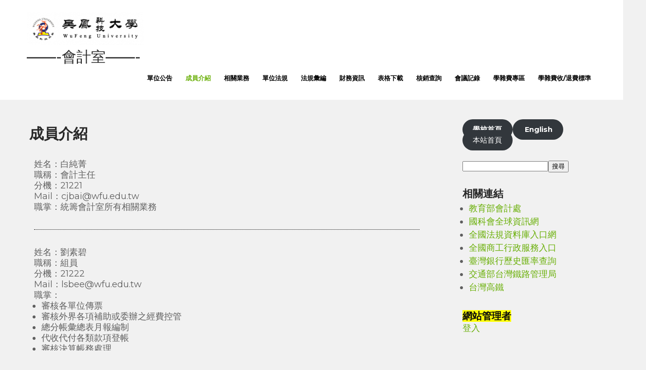

--- FILE ---
content_type: text/html; charset=UTF-8
request_url: https://adm.wfu.edu.tw/ao/%E6%88%90%E5%93%A1%E4%BB%8B%E7%B4%B9/
body_size: 40706
content:
 <!DOCTYPE html>
<html lang="zh-TW">
<head>
<meta charset="UTF-8">
<meta name="viewport" content="width=device-width">
<link rel="profile" href="http://gmpg.org/xfn/11">
<title>成員介紹 &#8211; &#8212;&#8212;-會計室&#8212;&#8212;-</title>
<meta name='robots' content='max-image-preview:large' />
<link rel='dns-prefetch' href='//fonts.googleapis.com' />
<link rel="alternate" type="application/rss+xml" title="訂閱《-------會計室-------》&raquo; 資訊提供" href="https://adm.wfu.edu.tw/ao/feed/" />
<link rel="alternate" type="application/rss+xml" title="訂閱《-------會計室-------》&raquo; 留言的資訊提供" href="https://adm.wfu.edu.tw/ao/comments/feed/" />
<script>
window._wpemojiSettings = {"baseUrl":"https:\/\/s.w.org\/images\/core\/emoji\/15.0.3\/72x72\/","ext":".png","svgUrl":"https:\/\/s.w.org\/images\/core\/emoji\/15.0.3\/svg\/","svgExt":".svg","source":{"concatemoji":"https:\/\/adm.wfu.edu.tw\/ao\/wp-includes\/js\/wp-emoji-release.min.js?ver=6.6.2"}};
/*! This file is auto-generated */
!function(i,n){var o,s,e;function c(e){try{var t={supportTests:e,timestamp:(new Date).valueOf()};sessionStorage.setItem(o,JSON.stringify(t))}catch(e){}}function p(e,t,n){e.clearRect(0,0,e.canvas.width,e.canvas.height),e.fillText(t,0,0);var t=new Uint32Array(e.getImageData(0,0,e.canvas.width,e.canvas.height).data),r=(e.clearRect(0,0,e.canvas.width,e.canvas.height),e.fillText(n,0,0),new Uint32Array(e.getImageData(0,0,e.canvas.width,e.canvas.height).data));return t.every(function(e,t){return e===r[t]})}function u(e,t,n){switch(t){case"flag":return n(e,"\ud83c\udff3\ufe0f\u200d\u26a7\ufe0f","\ud83c\udff3\ufe0f\u200b\u26a7\ufe0f")?!1:!n(e,"\ud83c\uddfa\ud83c\uddf3","\ud83c\uddfa\u200b\ud83c\uddf3")&&!n(e,"\ud83c\udff4\udb40\udc67\udb40\udc62\udb40\udc65\udb40\udc6e\udb40\udc67\udb40\udc7f","\ud83c\udff4\u200b\udb40\udc67\u200b\udb40\udc62\u200b\udb40\udc65\u200b\udb40\udc6e\u200b\udb40\udc67\u200b\udb40\udc7f");case"emoji":return!n(e,"\ud83d\udc26\u200d\u2b1b","\ud83d\udc26\u200b\u2b1b")}return!1}function f(e,t,n){var r="undefined"!=typeof WorkerGlobalScope&&self instanceof WorkerGlobalScope?new OffscreenCanvas(300,150):i.createElement("canvas"),a=r.getContext("2d",{willReadFrequently:!0}),o=(a.textBaseline="top",a.font="600 32px Arial",{});return e.forEach(function(e){o[e]=t(a,e,n)}),o}function t(e){var t=i.createElement("script");t.src=e,t.defer=!0,i.head.appendChild(t)}"undefined"!=typeof Promise&&(o="wpEmojiSettingsSupports",s=["flag","emoji"],n.supports={everything:!0,everythingExceptFlag:!0},e=new Promise(function(e){i.addEventListener("DOMContentLoaded",e,{once:!0})}),new Promise(function(t){var n=function(){try{var e=JSON.parse(sessionStorage.getItem(o));if("object"==typeof e&&"number"==typeof e.timestamp&&(new Date).valueOf()<e.timestamp+604800&&"object"==typeof e.supportTests)return e.supportTests}catch(e){}return null}();if(!n){if("undefined"!=typeof Worker&&"undefined"!=typeof OffscreenCanvas&&"undefined"!=typeof URL&&URL.createObjectURL&&"undefined"!=typeof Blob)try{var e="postMessage("+f.toString()+"("+[JSON.stringify(s),u.toString(),p.toString()].join(",")+"));",r=new Blob([e],{type:"text/javascript"}),a=new Worker(URL.createObjectURL(r),{name:"wpTestEmojiSupports"});return void(a.onmessage=function(e){c(n=e.data),a.terminate(),t(n)})}catch(e){}c(n=f(s,u,p))}t(n)}).then(function(e){for(var t in e)n.supports[t]=e[t],n.supports.everything=n.supports.everything&&n.supports[t],"flag"!==t&&(n.supports.everythingExceptFlag=n.supports.everythingExceptFlag&&n.supports[t]);n.supports.everythingExceptFlag=n.supports.everythingExceptFlag&&!n.supports.flag,n.DOMReady=!1,n.readyCallback=function(){n.DOMReady=!0}}).then(function(){return e}).then(function(){var e;n.supports.everything||(n.readyCallback(),(e=n.source||{}).concatemoji?t(e.concatemoji):e.wpemoji&&e.twemoji&&(t(e.twemoji),t(e.wpemoji)))}))}((window,document),window._wpemojiSettings);
</script>
<style id='wp-emoji-styles-inline-css'>

	img.wp-smiley, img.emoji {
		display: inline !important;
		border: none !important;
		box-shadow: none !important;
		height: 1em !important;
		width: 1em !important;
		margin: 0 0.07em !important;
		vertical-align: -0.1em !important;
		background: none !important;
		padding: 0 !important;
	}
</style>
<style id='classic-theme-styles-inline-css'>
/*! This file is auto-generated */
.wp-block-button__link{color:#fff;background-color:#32373c;border-radius:9999px;box-shadow:none;text-decoration:none;padding:calc(.667em + 2px) calc(1.333em + 2px);font-size:1.125em}.wp-block-file__button{background:#32373c;color:#fff;text-decoration:none}
</style>
<style id='global-styles-inline-css'>
:root{--wp--preset--aspect-ratio--square: 1;--wp--preset--aspect-ratio--4-3: 4/3;--wp--preset--aspect-ratio--3-4: 3/4;--wp--preset--aspect-ratio--3-2: 3/2;--wp--preset--aspect-ratio--2-3: 2/3;--wp--preset--aspect-ratio--16-9: 16/9;--wp--preset--aspect-ratio--9-16: 9/16;--wp--preset--color--black: #000000;--wp--preset--color--cyan-bluish-gray: #abb8c3;--wp--preset--color--white: #ffffff;--wp--preset--color--pale-pink: #f78da7;--wp--preset--color--vivid-red: #cf2e2e;--wp--preset--color--luminous-vivid-orange: #ff6900;--wp--preset--color--luminous-vivid-amber: #fcb900;--wp--preset--color--light-green-cyan: #7bdcb5;--wp--preset--color--vivid-green-cyan: #00d084;--wp--preset--color--pale-cyan-blue: #8ed1fc;--wp--preset--color--vivid-cyan-blue: #0693e3;--wp--preset--color--vivid-purple: #9b51e0;--wp--preset--gradient--vivid-cyan-blue-to-vivid-purple: linear-gradient(135deg,rgba(6,147,227,1) 0%,rgb(155,81,224) 100%);--wp--preset--gradient--light-green-cyan-to-vivid-green-cyan: linear-gradient(135deg,rgb(122,220,180) 0%,rgb(0,208,130) 100%);--wp--preset--gradient--luminous-vivid-amber-to-luminous-vivid-orange: linear-gradient(135deg,rgba(252,185,0,1) 0%,rgba(255,105,0,1) 100%);--wp--preset--gradient--luminous-vivid-orange-to-vivid-red: linear-gradient(135deg,rgba(255,105,0,1) 0%,rgb(207,46,46) 100%);--wp--preset--gradient--very-light-gray-to-cyan-bluish-gray: linear-gradient(135deg,rgb(238,238,238) 0%,rgb(169,184,195) 100%);--wp--preset--gradient--cool-to-warm-spectrum: linear-gradient(135deg,rgb(74,234,220) 0%,rgb(151,120,209) 20%,rgb(207,42,186) 40%,rgb(238,44,130) 60%,rgb(251,105,98) 80%,rgb(254,248,76) 100%);--wp--preset--gradient--blush-light-purple: linear-gradient(135deg,rgb(255,206,236) 0%,rgb(152,150,240) 100%);--wp--preset--gradient--blush-bordeaux: linear-gradient(135deg,rgb(254,205,165) 0%,rgb(254,45,45) 50%,rgb(107,0,62) 100%);--wp--preset--gradient--luminous-dusk: linear-gradient(135deg,rgb(255,203,112) 0%,rgb(199,81,192) 50%,rgb(65,88,208) 100%);--wp--preset--gradient--pale-ocean: linear-gradient(135deg,rgb(255,245,203) 0%,rgb(182,227,212) 50%,rgb(51,167,181) 100%);--wp--preset--gradient--electric-grass: linear-gradient(135deg,rgb(202,248,128) 0%,rgb(113,206,126) 100%);--wp--preset--gradient--midnight: linear-gradient(135deg,rgb(2,3,129) 0%,rgb(40,116,252) 100%);--wp--preset--font-size--small: 13px;--wp--preset--font-size--medium: 20px;--wp--preset--font-size--large: 36px;--wp--preset--font-size--x-large: 42px;--wp--preset--spacing--20: 0.44rem;--wp--preset--spacing--30: 0.67rem;--wp--preset--spacing--40: 1rem;--wp--preset--spacing--50: 1.5rem;--wp--preset--spacing--60: 2.25rem;--wp--preset--spacing--70: 3.38rem;--wp--preset--spacing--80: 5.06rem;--wp--preset--shadow--natural: 6px 6px 9px rgba(0, 0, 0, 0.2);--wp--preset--shadow--deep: 12px 12px 50px rgba(0, 0, 0, 0.4);--wp--preset--shadow--sharp: 6px 6px 0px rgba(0, 0, 0, 0.2);--wp--preset--shadow--outlined: 6px 6px 0px -3px rgba(255, 255, 255, 1), 6px 6px rgba(0, 0, 0, 1);--wp--preset--shadow--crisp: 6px 6px 0px rgba(0, 0, 0, 1);}:where(.is-layout-flex){gap: 0.5em;}:where(.is-layout-grid){gap: 0.5em;}body .is-layout-flex{display: flex;}.is-layout-flex{flex-wrap: wrap;align-items: center;}.is-layout-flex > :is(*, div){margin: 0;}body .is-layout-grid{display: grid;}.is-layout-grid > :is(*, div){margin: 0;}:where(.wp-block-columns.is-layout-flex){gap: 2em;}:where(.wp-block-columns.is-layout-grid){gap: 2em;}:where(.wp-block-post-template.is-layout-flex){gap: 1.25em;}:where(.wp-block-post-template.is-layout-grid){gap: 1.25em;}.has-black-color{color: var(--wp--preset--color--black) !important;}.has-cyan-bluish-gray-color{color: var(--wp--preset--color--cyan-bluish-gray) !important;}.has-white-color{color: var(--wp--preset--color--white) !important;}.has-pale-pink-color{color: var(--wp--preset--color--pale-pink) !important;}.has-vivid-red-color{color: var(--wp--preset--color--vivid-red) !important;}.has-luminous-vivid-orange-color{color: var(--wp--preset--color--luminous-vivid-orange) !important;}.has-luminous-vivid-amber-color{color: var(--wp--preset--color--luminous-vivid-amber) !important;}.has-light-green-cyan-color{color: var(--wp--preset--color--light-green-cyan) !important;}.has-vivid-green-cyan-color{color: var(--wp--preset--color--vivid-green-cyan) !important;}.has-pale-cyan-blue-color{color: var(--wp--preset--color--pale-cyan-blue) !important;}.has-vivid-cyan-blue-color{color: var(--wp--preset--color--vivid-cyan-blue) !important;}.has-vivid-purple-color{color: var(--wp--preset--color--vivid-purple) !important;}.has-black-background-color{background-color: var(--wp--preset--color--black) !important;}.has-cyan-bluish-gray-background-color{background-color: var(--wp--preset--color--cyan-bluish-gray) !important;}.has-white-background-color{background-color: var(--wp--preset--color--white) !important;}.has-pale-pink-background-color{background-color: var(--wp--preset--color--pale-pink) !important;}.has-vivid-red-background-color{background-color: var(--wp--preset--color--vivid-red) !important;}.has-luminous-vivid-orange-background-color{background-color: var(--wp--preset--color--luminous-vivid-orange) !important;}.has-luminous-vivid-amber-background-color{background-color: var(--wp--preset--color--luminous-vivid-amber) !important;}.has-light-green-cyan-background-color{background-color: var(--wp--preset--color--light-green-cyan) !important;}.has-vivid-green-cyan-background-color{background-color: var(--wp--preset--color--vivid-green-cyan) !important;}.has-pale-cyan-blue-background-color{background-color: var(--wp--preset--color--pale-cyan-blue) !important;}.has-vivid-cyan-blue-background-color{background-color: var(--wp--preset--color--vivid-cyan-blue) !important;}.has-vivid-purple-background-color{background-color: var(--wp--preset--color--vivid-purple) !important;}.has-black-border-color{border-color: var(--wp--preset--color--black) !important;}.has-cyan-bluish-gray-border-color{border-color: var(--wp--preset--color--cyan-bluish-gray) !important;}.has-white-border-color{border-color: var(--wp--preset--color--white) !important;}.has-pale-pink-border-color{border-color: var(--wp--preset--color--pale-pink) !important;}.has-vivid-red-border-color{border-color: var(--wp--preset--color--vivid-red) !important;}.has-luminous-vivid-orange-border-color{border-color: var(--wp--preset--color--luminous-vivid-orange) !important;}.has-luminous-vivid-amber-border-color{border-color: var(--wp--preset--color--luminous-vivid-amber) !important;}.has-light-green-cyan-border-color{border-color: var(--wp--preset--color--light-green-cyan) !important;}.has-vivid-green-cyan-border-color{border-color: var(--wp--preset--color--vivid-green-cyan) !important;}.has-pale-cyan-blue-border-color{border-color: var(--wp--preset--color--pale-cyan-blue) !important;}.has-vivid-cyan-blue-border-color{border-color: var(--wp--preset--color--vivid-cyan-blue) !important;}.has-vivid-purple-border-color{border-color: var(--wp--preset--color--vivid-purple) !important;}.has-vivid-cyan-blue-to-vivid-purple-gradient-background{background: var(--wp--preset--gradient--vivid-cyan-blue-to-vivid-purple) !important;}.has-light-green-cyan-to-vivid-green-cyan-gradient-background{background: var(--wp--preset--gradient--light-green-cyan-to-vivid-green-cyan) !important;}.has-luminous-vivid-amber-to-luminous-vivid-orange-gradient-background{background: var(--wp--preset--gradient--luminous-vivid-amber-to-luminous-vivid-orange) !important;}.has-luminous-vivid-orange-to-vivid-red-gradient-background{background: var(--wp--preset--gradient--luminous-vivid-orange-to-vivid-red) !important;}.has-very-light-gray-to-cyan-bluish-gray-gradient-background{background: var(--wp--preset--gradient--very-light-gray-to-cyan-bluish-gray) !important;}.has-cool-to-warm-spectrum-gradient-background{background: var(--wp--preset--gradient--cool-to-warm-spectrum) !important;}.has-blush-light-purple-gradient-background{background: var(--wp--preset--gradient--blush-light-purple) !important;}.has-blush-bordeaux-gradient-background{background: var(--wp--preset--gradient--blush-bordeaux) !important;}.has-luminous-dusk-gradient-background{background: var(--wp--preset--gradient--luminous-dusk) !important;}.has-pale-ocean-gradient-background{background: var(--wp--preset--gradient--pale-ocean) !important;}.has-electric-grass-gradient-background{background: var(--wp--preset--gradient--electric-grass) !important;}.has-midnight-gradient-background{background: var(--wp--preset--gradient--midnight) !important;}.has-small-font-size{font-size: var(--wp--preset--font-size--small) !important;}.has-medium-font-size{font-size: var(--wp--preset--font-size--medium) !important;}.has-large-font-size{font-size: var(--wp--preset--font-size--large) !important;}.has-x-large-font-size{font-size: var(--wp--preset--font-size--x-large) !important;}
:where(.wp-block-post-template.is-layout-flex){gap: 1.25em;}:where(.wp-block-post-template.is-layout-grid){gap: 1.25em;}
:where(.wp-block-columns.is-layout-flex){gap: 2em;}:where(.wp-block-columns.is-layout-grid){gap: 2em;}
:root :where(.wp-block-pullquote){font-size: 1.5em;line-height: 1.6;}
</style>
<link rel='stylesheet' id='table-addons-for-elementor-css' href='https://adm.wfu.edu.tw/ao/wp-content/plugins/table-addons-for-elementor/public/css/table-addons-for-elementor-public.css?ver=2.1.3' media='all' />
<link rel='stylesheet' id='htbbootstrap-css' href='https://adm.wfu.edu.tw/ao/wp-content/plugins/ht-mega-for-elementor/assets/css/htbbootstrap.css?ver=2.6.6' media='all' />
<link rel='stylesheet' id='font-awesome-css' href='https://adm.wfu.edu.tw/ao/wp-content/plugins/elementor/assets/lib/font-awesome/css/font-awesome.min.css?ver=4.7.0' media='all' />
<link rel='stylesheet' id='htmega-animation-css' href='https://adm.wfu.edu.tw/ao/wp-content/plugins/ht-mega-for-elementor/assets/css/animation.css?ver=2.6.6' media='all' />
<link rel='stylesheet' id='htmega-keyframes-css' href='https://adm.wfu.edu.tw/ao/wp-content/plugins/ht-mega-for-elementor/assets/css/htmega-keyframes.css?ver=2.6.6' media='all' />
<link rel='stylesheet' id='greenhouse-font-css' href='https://fonts.googleapis.com/css?family=Montserrat%3A400%2C500%2C600%2C700&#038;ver=6.6.2' media='all' />
<link rel='stylesheet' id='greenhouse-basic-style-css' href='https://adm.wfu.edu.tw/ao/wp-content/themes/greenhouse/style.css?ver=6.6.2' media='all' />
<link rel='stylesheet' id='greenhouse-responsive-style-css' href='https://adm.wfu.edu.tw/ao/wp-content/themes/greenhouse/css/theme-responsive.css?ver=6.6.2' media='all' />
<link rel='stylesheet' id='nivo-style-css' href='https://adm.wfu.edu.tw/ao/wp-content/themes/greenhouse/css/nivo-slider.css?ver=6.6.2' media='all' />
<link rel='stylesheet' id='font-awesome-style-css' href='https://adm.wfu.edu.tw/ao/wp-content/themes/greenhouse/css/font-awesome.css?ver=6.6.2' media='all' />
<link rel='stylesheet' id='elementor-icons-css' href='https://adm.wfu.edu.tw/ao/wp-content/plugins/elementor/assets/lib/eicons/css/elementor-icons.min.css?ver=5.31.0' media='all' />
<link rel='stylesheet' id='elementor-frontend-css' href='https://adm.wfu.edu.tw/ao/wp-content/plugins/elementor/assets/css/frontend.min.css?ver=3.24.4' media='all' />
<link rel='stylesheet' id='swiper-css' href='https://adm.wfu.edu.tw/ao/wp-content/plugins/elementor/assets/lib/swiper/v8/css/swiper.min.css?ver=8.4.5' media='all' />
<link rel='stylesheet' id='e-swiper-css' href='https://adm.wfu.edu.tw/ao/wp-content/plugins/elementor/assets/css/conditionals/e-swiper.min.css?ver=3.24.4' media='all' />
<link rel='stylesheet' id='elementor-post-3-css' href='https://adm.wfu.edu.tw/ao/wp-content/uploads/sites/7/elementor/css/post-3.css?ver=1677737979' media='all' />
<link rel='stylesheet' id='elementor-post-23-css' href='https://adm.wfu.edu.tw/ao/wp-content/uploads/sites/7/elementor/css/post-23.css?ver=1727064292' media='all' />
<link rel='stylesheet' id='eael-general-css' href='https://adm.wfu.edu.tw/ao/wp-content/plugins/essential-addons-for-elementor-lite/assets/front-end/css/view/general.min.css?ver=6.0.5' media='all' />
<link rel='stylesheet' id='google-fonts-1-css' href='https://fonts.googleapis.com/css?family=Roboto%3A100%2C100italic%2C200%2C200italic%2C300%2C300italic%2C400%2C400italic%2C500%2C500italic%2C600%2C600italic%2C700%2C700italic%2C800%2C800italic%2C900%2C900italic%7CRoboto+Slab%3A100%2C100italic%2C200%2C200italic%2C300%2C300italic%2C400%2C400italic%2C500%2C500italic%2C600%2C600italic%2C700%2C700italic%2C800%2C800italic%2C900%2C900italic&#038;display=auto&#038;ver=6.6.2' media='all' />
<link rel="preconnect" href="https://fonts.gstatic.com/" crossorigin><script src="https://adm.wfu.edu.tw/ao/wp-includes/js/jquery/jquery.min.js?ver=3.7.1" id="jquery-core-js"></script>
<script src="https://adm.wfu.edu.tw/ao/wp-includes/js/jquery/jquery-migrate.min.js?ver=3.4.1" id="jquery-migrate-js"></script>
<script src="https://adm.wfu.edu.tw/ao/wp-content/themes/greenhouse/js/jquery.nivo.slider.js?ver=6.6.2" id="jquery-nivo-slider-js-js"></script>
<script src="https://adm.wfu.edu.tw/ao/wp-content/themes/greenhouse/js/custom.js?ver=6.6.2" id="greenhouse-customscripts-js"></script>
<link rel="https://api.w.org/" href="https://adm.wfu.edu.tw/ao/wp-json/" /><link rel="alternate" title="JSON" type="application/json" href="https://adm.wfu.edu.tw/ao/wp-json/wp/v2/pages/23" /><link rel="EditURI" type="application/rsd+xml" title="RSD" href="https://adm.wfu.edu.tw/ao/xmlrpc.php?rsd" />
<meta name="generator" content="WordPress 6.6.2" />
<link rel="canonical" href="https://adm.wfu.edu.tw/ao/%e6%88%90%e5%93%a1%e4%bb%8b%e7%b4%b9/" />
<link rel='shortlink' href='https://adm.wfu.edu.tw/ao/?p=23' />
<link rel="alternate" title="oEmbed (JSON)" type="application/json+oembed" href="https://adm.wfu.edu.tw/ao/wp-json/oembed/1.0/embed?url=https%3A%2F%2Fadm.wfu.edu.tw%2Fao%2F%25e6%2588%2590%25e5%2593%25a1%25e4%25bb%258b%25e7%25b4%25b9%2F" />
<link rel="alternate" title="oEmbed (XML)" type="text/xml+oembed" href="https://adm.wfu.edu.tw/ao/wp-json/oembed/1.0/embed?url=https%3A%2F%2Fadm.wfu.edu.tw%2Fao%2F%25e6%2588%2590%25e5%2593%25a1%25e4%25bb%258b%25e7%25b4%25b9%2F&#038;format=xml" />
        <style>
				a, 
				.tm_client strong,
				.postmeta a:hover,
				#sidebar ul li a:hover,
				.blog-post h3.entry-title{
					color:#69af07;
				}
				a.blog-more:hover,
				.nav-links .current, 
				.nav-links a:hover,
				#commentform input#submit,
				input.search-submit,
				.nivo-controlNav a.active,
				.blog-date .date,
				.section-box .sec-left a,
				#slider .top-bar .slide-button:hover,
				a.read-more:hover,
				#slider .top-bar .slide-button{
					background-color:#69af07;
				}
				.header{
					background-color:#ffffff;
				}
				.main-nav ul li.current_page_item a,
				.main-nav ul li a:hover{
					color:#69af07;
				}
				.copyright-wrapper{
					background-color:#2b2b2b;
				}
		</style>
	<meta name="generator" content="Elementor 3.24.4; features: additional_custom_breakpoints; settings: css_print_method-external, google_font-enabled, font_display-auto">
			<style>
				.e-con.e-parent:nth-of-type(n+4):not(.e-lazyloaded):not(.e-no-lazyload),
				.e-con.e-parent:nth-of-type(n+4):not(.e-lazyloaded):not(.e-no-lazyload) * {
					background-image: none !important;
				}
				@media screen and (max-height: 1024px) {
					.e-con.e-parent:nth-of-type(n+3):not(.e-lazyloaded):not(.e-no-lazyload),
					.e-con.e-parent:nth-of-type(n+3):not(.e-lazyloaded):not(.e-no-lazyload) * {
						background-image: none !important;
					}
				}
				@media screen and (max-height: 640px) {
					.e-con.e-parent:nth-of-type(n+2):not(.e-lazyloaded):not(.e-no-lazyload),
					.e-con.e-parent:nth-of-type(n+2):not(.e-lazyloaded):not(.e-no-lazyload) * {
						background-image: none !important;
					}
				}
			</style>
				<style type="text/css">
			#header{
			background-image: url();
			background-position: center top;
		}
		.logo h1 a { color:#282828;}
		
	</style>
	</head>

<body class="page-template-default page page-id-23 wp-custom-logo wp-embed-responsive elementor-default elementor-kit-3 elementor-page elementor-page-23">
<a class="skip-link screen-reader-text" href="#sitemain">
	Skip to content</a>
        
<div id="header">
            <div class="header-inner">	
				<div class="logo">
					<a href="https://adm.wfu.edu.tw/ao/" class="custom-logo-link" rel="home"><img width="240" height="67" src="https://adm.wfu.edu.tw/ao/wp-content/uploads/sites/7/2021/12/cropped-cropped-wfu_logo-1.png" class="custom-logo" alt="&#8212;&#8212;-會計室&#8212;&#8212;-" decoding="async" srcset="https://adm.wfu.edu.tw/ao/wp-content/uploads/sites/7/2021/12/cropped-cropped-wfu_logo-1.png 240w, https://adm.wfu.edu.tw/ao/wp-content/uploads/sites/7/2021/12/cropped-cropped-wfu_logo-1-1x1.png 1w" sizes="(max-width: 240px) 100vw, 240px" /></a>						<h1><a href="https://adm.wfu.edu.tw/ao/" rel="home">&#8212;&#8212;-會計室&#8212;&#8212;-</a></h1>

									</div>
                  
				<div class="toggle">
						<a class="toggleMenu" href="#">Menu</a>
				</div> 						
				<div class="main-nav">
						<div class="menu-menu-container"><ul id="menu-menu" class="menu"><li id="menu-item-47" class="menu-item menu-item-type-post_type menu-item-object-page menu-item-home menu-item-47"><a href="https://adm.wfu.edu.tw/ao/">單位公告</a></li>
<li id="menu-item-157" class="menu-item menu-item-type-post_type menu-item-object-page current-menu-item page_item page-item-23 current_page_item menu-item-157"><a href="https://adm.wfu.edu.tw/ao/%e6%88%90%e5%93%a1%e4%bb%8b%e7%b4%b9/" aria-current="page">成員介紹</a></li>
<li id="menu-item-48" class="menu-item menu-item-type-post_type menu-item-object-page menu-item-48"><a href="https://adm.wfu.edu.tw/ao/%e7%9b%b8%e9%97%9c%e6%a5%ad%e5%8b%99/">相關業務</a></li>
<li id="menu-item-1398" class="menu-item menu-item-type-custom menu-item-object-custom menu-item-1398"><a href="https://laws.wfu.edu.tw/show_laws/48">單位法規</a></li>
<li id="menu-item-1397" class="menu-item menu-item-type-custom menu-item-object-custom menu-item-1397"><a href="https://laws.wfu.edu.tw/show_laws">法規彙編</a></li>
<li id="menu-item-51" class="menu-item menu-item-type-post_type menu-item-object-page menu-item-51"><a href="https://adm.wfu.edu.tw/ao/%e8%b2%a1%e5%8b%99%e8%b3%87%e8%a8%8a/">財務資訊</a></li>
<li id="menu-item-52" class="menu-item menu-item-type-post_type menu-item-object-page menu-item-52"><a href="https://adm.wfu.edu.tw/ao/%e8%a1%a8%e6%a0%bc%e4%b8%8b%e8%bc%89/">表格下載</a></li>
<li id="menu-item-53" class="menu-item menu-item-type-post_type menu-item-object-page menu-item-53"><a href="https://adm.wfu.edu.tw/ao/%e6%a0%b8%e9%8a%b7%e6%9f%a5%e8%a9%a2/">核銷查詢</a></li>
<li id="menu-item-54" class="menu-item menu-item-type-post_type menu-item-object-page menu-item-54"><a href="https://adm.wfu.edu.tw/ao/%e6%9c%83%e8%ad%b0%e8%a8%98%e9%8c%84/">會議記錄</a></li>
<li id="menu-item-55" class="menu-item menu-item-type-post_type menu-item-object-page menu-item-55"><a href="https://adm.wfu.edu.tw/ao/%e5%ad%b8%e9%9b%9c%e8%b2%bb%e5%b0%88%e5%8d%80/">學雜費專區</a></li>
<li id="menu-item-1643" class="menu-item menu-item-type-post_type menu-item-object-page menu-item-1643"><a href="https://adm.wfu.edu.tw/ao/%e5%ad%b8%e9%9b%9c%e8%b2%bb%e6%94%b6-%e9%80%80%e8%b2%bb%e6%a8%99%e6%ba%96/">學雜費收/退費標準</a></li>
</ul></div>							
				</div>						
				<div class="clear"></div>				
            </div><!-- header-inner -->               
		</div><!-- header -->  <div class="main-container">
<div class="content-area">
    <div class="middle-align content_sidebar">
        <div class="site-main" id="sitemain">
			                
<article id="post-23" class="post-23 page type-page status-publish hentry">
	<header class="entry-header">
		<h1 class="entry-title">成員介紹</h1>
	</header><!-- .entry-header -->

	<div class="entry-content">
				<div data-elementor-type="wp-page" data-elementor-id="23" class="elementor elementor-23">
						<section class="elementor-section elementor-top-section elementor-element elementor-element-2526d94 elementor-section-boxed elementor-section-height-default elementor-section-height-default" data-id="2526d94" data-element_type="section">
						<div class="elementor-container elementor-column-gap-default">
					<div class="elementor-column elementor-col-100 elementor-top-column elementor-element elementor-element-a75615d" data-id="a75615d" data-element_type="column">
			<div class="elementor-widget-wrap elementor-element-populated">
						<div class="elementor-element elementor-element-48c92f9 elementor-widget elementor-widget-text-editor" data-id="48c92f9" data-element_type="widget" data-widget_type="text-editor.default">
				<div class="elementor-widget-container">
							<div><div id="_mcePaste"><div><div id="_mcePaste">姓名：白純菁</div><div id="_mcePaste">職稱：會計主任</div><div id="_mcePaste">分機：21221</div><div id="_mcePaste">Mail：cjbai@wfu.edu.tw</div></div><div>職掌：統籌會計室所有相關業務</div></div></div>						</div>
				</div>
				<div class="elementor-element elementor-element-4ba072c elementor-widget-divider--view-line elementor-widget elementor-widget-divider" data-id="4ba072c" data-element_type="widget" data-widget_type="divider.default">
				<div class="elementor-widget-container">
					<div class="elementor-divider">
			<span class="elementor-divider-separator">
						</span>
		</div>
				</div>
				</div>
				<div class="elementor-element elementor-element-785c1b0 elementor-widget elementor-widget-text-editor" data-id="785c1b0" data-element_type="widget" data-widget_type="text-editor.default">
				<div class="elementor-widget-container">
							<div><div>姓名：劉素碧</div><div>職稱：組員</div><div>分機：21222</div><div>Mail：lsbee@wfu.edu.tw</div></div><div>職掌：</div><ul><li>審核各單位傳票</li><li>審核外界各項補助或委辦之經費控管</li><li>總分帳彙總表月報編制</li><li>代收代付各類款項登帳</li><li>審核決算帳務處理</li><li>每月和出納核對銀行帳務</li></ul>						</div>
				</div>
				<div class="elementor-element elementor-element-a0b3392 elementor-widget-divider--view-line elementor-widget elementor-widget-divider" data-id="a0b3392" data-element_type="widget" data-widget_type="divider.default">
				<div class="elementor-widget-container">
					<div class="elementor-divider">
			<span class="elementor-divider-separator">
						</span>
		</div>
				</div>
				</div>
				<div class="elementor-element elementor-element-55a04de elementor-widget elementor-widget-text-editor" data-id="55a04de" data-element_type="widget" data-widget_type="text-editor.default">
				<div class="elementor-widget-container">
							<div>姓名：張瑜倫</div><div>職稱：組員</div><div>分機：21224</div><div>Mail：ulan@wfu.edu.tw</div><div>職掌：</div><ul><li>退撫基金核對相關作業</li><li>助學貸款及學雜費減免相關業務</li><li>教職員薪資、鐘點費核對相關作業</li><li>公文歸檔作業</li><li>審核各單位傳票</li><li>整體發展、訓輔經費核銷業務</li><li>國家科學及技術委員會研究計畫核銷相關作業</li><li>電子公文管理者、網頁製作維護</li></ul>						</div>
				</div>
				<div class="elementor-element elementor-element-cb42704 elementor-widget-divider--view-line elementor-widget elementor-widget-divider" data-id="cb42704" data-element_type="widget" data-widget_type="divider.default">
				<div class="elementor-widget-container">
					<div class="elementor-divider">
			<span class="elementor-divider-separator">
						</span>
		</div>
				</div>
				</div>
				<div class="elementor-element elementor-element-adc6575 elementor-widget elementor-widget-text-editor" data-id="adc6575" data-element_type="widget" data-widget_type="text-editor.default">
				<div class="elementor-widget-container">
							<div>姓名：吳佩蓉</div><div>職稱：辦事員</div><div>分機：21223</div><div>Mail：bambi520530@wfu.edu.tw</div><div>職掌：</div><ul><li>教育部獎學金、就學獎補助金業務</li><li>各科系補助專帳核銷作業</li><li>審核各單位傳票</li><li>網頁製作維護</li><li>臨時交辦業務</li></ul>						</div>
				</div>
					</div>
		</div>
					</div>
		</section>
				</div>
		      </div><!-- .entry-content --><div class="clear"></div>
			
	</article><!-- #post-## -->
                                    </div>
        <div id="sidebar">
    
    <aside id="block-9" class="widget widget_block">
<div class="wp-block-columns are-vertically-aligned-center is-layout-flex wp-container-core-columns-is-layout-2 wp-block-columns-is-layout-flex">
<div class="wp-block-column is-vertically-aligned-center has-small-font-size is-layout-flow wp-block-column-is-layout-flow" style="flex-basis:100%">
<div class="wp-block-buttons is-layout-flex wp-block-buttons-is-layout-flex">
<div class="wp-block-button"><a class="wp-block-button__link wp-element-button" href="https://www.wfu.edu.tw/"><strong> 學校首頁 </strong></a></div>



<div class="wp-block-button is-style-fill"><a class="wp-block-button__link wp-element-button" href="http://www2.wfu.edu.tw/wp/english/?p=148"><strong>&nbsp;English</strong></a></div>



<div class="wp-block-button"><a class="wp-block-button__link wp-element-button" href="http://adm.wfu.edu.tw/ao/">本站首頁</a></div>
</div>



<p class="has-black-color has-text-color has-small-font-size"></p>



<div class="wp-block-columns is-layout-flex wp-container-core-columns-is-layout-1 wp-block-columns-is-layout-flex"></div>
</div>
</div>
</aside><aside id="block-18" class="widget widget_block widget_search"><form role="search" method="get" action="https://adm.wfu.edu.tw/ao/" class="wp-block-search__button-outside wp-block-search__text-button wp-block-search"    ><label class="wp-block-search__label screen-reader-text" for="wp-block-search__input-1" >搜尋</label><div class="wp-block-search__inside-wrapper "  style="width: 377px"><input class="wp-block-search__input has-small-font-size" id="wp-block-search__input-1" placeholder="" value="" type="search" name="s" required /><button aria-label="搜尋" class="wp-block-search__button has-small-font-size wp-element-button" type="submit" >搜尋</button></div></form></aside><aside id="block-23" class="widget widget_block">
<div class="wp-block-columns are-vertically-aligned-top is-layout-flex wp-container-core-columns-is-layout-3 wp-block-columns-is-layout-flex">
<div class="wp-block-column is-vertically-aligned-top is-layout-flow wp-block-column-is-layout-flow" style="flex-basis:100%">
<h3 class="wp-block-heading">     相關連結</h3>



<ul class="wp-block-list">
<li><a href="https://depart.moe.edu.tw/ED4400/" target="_blank" rel="noreferrer noopener">教育部會計處</a></li>



<li><a href="https://www.nstc.gov.tw/" target="_blank" rel="noreferrer noopener">國科會全球資訊網</a></li>



<li><a href="http://law.moj.gov.tw/" target="_blank" rel="noreferrer noopener">全國法規資料庫入口網</a></li>



<li><a href="https://findbiz.nat.gov.tw/fts/query/QueryBar/queryInit.do" target="_blank" rel="noreferrer noopener">全國商工行政服務入口</a></li>



<li><a href="https://rate.bot.com.tw/xrt/history?lang=zh-TW" target="_blank" rel="noreferrer noopener">臺灣銀行歷史匯率查詢</a></li>



<li><a href="https://www.railway.gov.tw/tra-tip-web/tip" target="_blank" rel="noreferrer noopener">交通部台灣鐵路管理局</a></li>



<li><a href="http://www.thsrc.com.tw/index.html?force=1" target="_blank" rel="noreferrer noopener">台灣高鐵</a></li>
</ul>
</div>
</div>
</aside><aside id="block-17" class="widget widget_block">
<div class="wp-block-columns alignfull are-vertically-aligned-center is-layout-flex wp-container-core-columns-is-layout-4 wp-block-columns-is-layout-flex">
<div class="wp-block-column is-layout-flow wp-block-column-is-layout-flow">
<h4 class="has-medium-font-size wp-block-heading"><mark style="color:#0b0b0b" class="has-inline-color"><strong>網站管理者</strong></mark></h4>


<div class="logged-out wp-block-loginout"><a href="https://adm.wfu.edu.tw/ao/wp-login.php?redirect_to=https%3A%2F%2Fadm.wfu.edu.tw%2Fao%2F%25E6%2588%2590%25E5%2593%25A1%25E4%25BB%258B%25E7%25B4%25B9%2F">登入</a></div>


<p></p>
</div>
</div>
</aside><aside id="block-20" class="widget widget_block">
<div class="wp-block-columns is-layout-flex wp-container-core-columns-is-layout-5 wp-block-columns-is-layout-flex"></div>
</aside>	
</div><!-- sidebar -->
        <div class="clear"></div>
    </div>
</div>

</div><!-- main-container -->

<div class="copyright-wrapper">
        	<div class="container">
                <div class="copyright">
                    	<p><a href="https://adm.wfu.edu.tw/ao/" rel="home">&#8212;&#8212;-會計室&#8212;&#8212;-  2026 . Powered by WordPress</p>               
                </div><!-- copyright --><div class="clear"></div>           
            </div><!-- container -->
        </div>
    </div>
        
			<script type='text/javascript'>
				const lazyloadRunObserver = () => {
					const lazyloadBackgrounds = document.querySelectorAll( `.e-con.e-parent:not(.e-lazyloaded)` );
					const lazyloadBackgroundObserver = new IntersectionObserver( ( entries ) => {
						entries.forEach( ( entry ) => {
							if ( entry.isIntersecting ) {
								let lazyloadBackground = entry.target;
								if( lazyloadBackground ) {
									lazyloadBackground.classList.add( 'e-lazyloaded' );
								}
								lazyloadBackgroundObserver.unobserve( entry.target );
							}
						});
					}, { rootMargin: '200px 0px 200px 0px' } );
					lazyloadBackgrounds.forEach( ( lazyloadBackground ) => {
						lazyloadBackgroundObserver.observe( lazyloadBackground );
					} );
				};
				const events = [
					'DOMContentLoaded',
					'elementor/lazyload/observe',
				];
				events.forEach( ( event ) => {
					document.addEventListener( event, lazyloadRunObserver );
				} );
			</script>
			<link rel='stylesheet' id='widget-text-editor-css' href='https://adm.wfu.edu.tw/ao/wp-content/plugins/elementor/assets/css/widget-text-editor.min.css?ver=3.24.4' media='all' />
<link rel='stylesheet' id='widget-divider-css' href='https://adm.wfu.edu.tw/ao/wp-content/plugins/elementor/assets/css/widget-divider.min.css?ver=3.24.4' media='all' />
<style id='core-block-supports-inline-css'>
.wp-container-core-columns-is-layout-1{flex-wrap:nowrap;}.wp-container-core-columns-is-layout-2{flex-wrap:nowrap;}.wp-container-core-columns-is-layout-3{flex-wrap:nowrap;}.wp-container-core-columns-is-layout-4{flex-wrap:nowrap;}.wp-container-core-columns-is-layout-5{flex-wrap:nowrap;}
</style>
<script src="https://adm.wfu.edu.tw/ao/wp-content/plugins/ht-mega-for-elementor/assets/js/popper.min.js?ver=2.6.6" id="htmega-popper-js"></script>
<script src="https://adm.wfu.edu.tw/ao/wp-content/plugins/ht-mega-for-elementor/assets/js/htbbootstrap.js?ver=2.6.6" id="htbbootstrap-js"></script>
<script src="https://adm.wfu.edu.tw/ao/wp-content/plugins/ht-mega-for-elementor/assets/js/waypoints.js?ver=2.6.6" id="waypoints-js"></script>
<script id="eael-general-js-extra">
var localize = {"ajaxurl":"https:\/\/adm.wfu.edu.tw\/ao\/wp-admin\/admin-ajax.php","nonce":"03d346d454","i18n":{"added":"Added ","compare":"Compare","loading":"Loading..."},"eael_translate_text":{"required_text":"is a required field","invalid_text":"Invalid","billing_text":"Billing","shipping_text":"Shipping","fg_mfp_counter_text":"of"},"page_permalink":"https:\/\/adm.wfu.edu.tw\/ao\/%e6%88%90%e5%93%a1%e4%bb%8b%e7%b4%b9\/","cart_redirectition":"","cart_page_url":"","el_breakpoints":{"mobile":{"label":"\u884c\u52d5\u88dd\u7f6e","value":767,"default_value":767,"direction":"max","is_enabled":true},"mobile_extra":{"label":"Mobile Landscape","value":880,"default_value":880,"direction":"max","is_enabled":false},"tablet":{"label":"Tablet Portrait","value":1024,"default_value":1024,"direction":"max","is_enabled":true},"tablet_extra":{"label":"Tablet Landscape","value":1200,"default_value":1200,"direction":"max","is_enabled":false},"laptop":{"label":"Laptop","value":1366,"default_value":1366,"direction":"max","is_enabled":false},"widescreen":{"label":"Widescreen","value":2400,"default_value":2400,"direction":"min","is_enabled":false}}};
</script>
<script src="https://adm.wfu.edu.tw/ao/wp-content/plugins/essential-addons-for-elementor-lite/assets/front-end/js/view/general.min.js?ver=6.0.5" id="eael-general-js"></script>
<script src="https://adm.wfu.edu.tw/ao/wp-content/plugins/elementor/assets/js/webpack.runtime.min.js?ver=3.24.4" id="elementor-webpack-runtime-js"></script>
<script src="https://adm.wfu.edu.tw/ao/wp-content/plugins/elementor/assets/js/frontend-modules.min.js?ver=3.24.4" id="elementor-frontend-modules-js"></script>
<script src="https://adm.wfu.edu.tw/ao/wp-includes/js/jquery/ui/core.min.js?ver=1.13.3" id="jquery-ui-core-js"></script>
<script id="elementor-frontend-js-before">
var elementorFrontendConfig = {"environmentMode":{"edit":false,"wpPreview":false,"isScriptDebug":false},"i18n":{"shareOnFacebook":"\u5206\u4eab\u5230 Facebook","shareOnTwitter":"\u5206\u4eab\u5230 Twitter","pinIt":"\u91d8\u4e0a","download":"Download","downloadImage":"\u4e0b\u8f09\u5716\u7247","fullscreen":"\u5168\u87a2\u5e55","zoom":"\u653e\u5927","share":"\u5206\u4eab","playVideo":"\u64ad\u653e\u5f71\u97f3","previous":"\u4e0a\u4e00\u5f35","next":"\u4e0b\u4e00\u5f35","close":"\u95dc\u9589","a11yCarouselWrapperAriaLabel":"Carousel | Horizontal scrolling: Arrow Left & Right","a11yCarouselPrevSlideMessage":"Previous slide","a11yCarouselNextSlideMessage":"Next slide","a11yCarouselFirstSlideMessage":"This is the first slide","a11yCarouselLastSlideMessage":"This is the last slide","a11yCarouselPaginationBulletMessage":"Go to slide"},"is_rtl":false,"breakpoints":{"xs":0,"sm":480,"md":768,"lg":1025,"xl":1440,"xxl":1600},"responsive":{"breakpoints":{"mobile":{"label":"\u884c\u52d5\u88dd\u7f6e","value":767,"default_value":767,"direction":"max","is_enabled":true},"mobile_extra":{"label":"Mobile Landscape","value":880,"default_value":880,"direction":"max","is_enabled":false},"tablet":{"label":"Tablet Portrait","value":1024,"default_value":1024,"direction":"max","is_enabled":true},"tablet_extra":{"label":"Tablet Landscape","value":1200,"default_value":1200,"direction":"max","is_enabled":false},"laptop":{"label":"Laptop","value":1366,"default_value":1366,"direction":"max","is_enabled":false},"widescreen":{"label":"Widescreen","value":2400,"default_value":2400,"direction":"min","is_enabled":false}}},"version":"3.24.4","is_static":false,"experimentalFeatures":{"additional_custom_breakpoints":true,"container_grid":true,"e_swiper_latest":true,"e_nested_atomic_repeaters":true,"e_onboarding":true,"home_screen":true,"ai-layout":true,"landing-pages":true,"link-in-bio":true,"floating-buttons":true},"urls":{"assets":"https:\/\/adm.wfu.edu.tw\/ao\/wp-content\/plugins\/elementor\/assets\/","ajaxurl":"https:\/\/adm.wfu.edu.tw\/ao\/wp-admin\/admin-ajax.php"},"nonces":{"floatingButtonsClickTracking":"71e010c4ff"},"swiperClass":"swiper","settings":{"page":[],"editorPreferences":[]},"kit":{"active_breakpoints":["viewport_mobile","viewport_tablet"],"global_image_lightbox":"yes","lightbox_enable_counter":"yes","lightbox_enable_fullscreen":"yes","lightbox_enable_zoom":"yes","lightbox_enable_share":"yes","lightbox_title_src":"title","lightbox_description_src":"description"},"post":{"id":23,"title":"%E6%88%90%E5%93%A1%E4%BB%8B%E7%B4%B9%20%E2%80%93%20%E2%80%94%E2%80%94-%E6%9C%83%E8%A8%88%E5%AE%A4%E2%80%94%E2%80%94-","excerpt":"","featuredImage":false}};
</script>
<script src="https://adm.wfu.edu.tw/ao/wp-content/plugins/elementor/assets/js/frontend.min.js?ver=3.24.4" id="elementor-frontend-js"></script>

</body>
</html>

--- FILE ---
content_type: text/css
request_url: https://adm.wfu.edu.tw/ao/wp-content/themes/greenhouse/style.css?ver=6.6.2
body_size: 14652
content:
/*
Theme Name: Greenhouse
Theme URI: https://flythemes.net/wordpress-themes/free-garden-wordpress-theme/
Author: Flythemes
Author URI: https://flythemes.net
Description: The Greenhouse Garden WordPress theme is a theme created for companies and individuals focusing on gardening. Businesses like Lawn Services Business, Landscaping Companies, Groundskeepers, Landscape Architects, Gardening Business, Florists, firewood, flowers, ecology, landscape, lawn, lumberjack, Big or Small gardener Business, Agriculture and companies that offer related services can use the theme. With an elegant and modern design and customizable grid, websites can be easily built with the easy to manage homepage sections and stand out from the crowd.  This theme compatible with the latest version of WordPress and plugins like wocommerce and contact form.
Requires at least: 6.1
Tested up to: 6.1
Requires PHP: 5.6
Version: 1.2.2
License: GNU General Public License
License URI: https://www.gnu.org/licenses/gpl-3.0.en.html
Text Domain: greenhouse
Tags: e-commerce, right-sidebar, custom-background, custom-header, custom-menu, featured-images, theme-options, threaded-comments, custom-logo, blog, full-width-template

Greenhouse is based on Underscores theme(Underscores is distributed under the terms of the GNU GPL v2 or later).
Greenhouse WordPress Theme has been created by Flythemes(flythemes.net), 2023.
Greenhouse WordPress Theme is released under the terms of GNU GPL
*/


*{
	outline:none;
}
body {
    margin: 0;
    padding: 0;
    -ms-word-wrap: break-word;
    word-wrap: break-word;
    font: 14px/22px 'Montserrat';
    color: #5f5f5f;
	background-color:#f1f1f1;
}
img {
    margin: 0;
    padding: 0;
    border: none;
    max-width: 100%;
    height: auto;
}
section img {
    max-width: 100%;
}
h1,
h2,
h3,
h4,
h5,
h6 {
    margin: 0;
    padding: 0;
	font-family: 'Montserrat';
	line-height:normal;
	color:#282828;
}
p {
    margin: 0;
    padding: 0;
}
a {
    text-decoration: none;
    color: #0fa5d9;
}
a:hover {
    text-decoration: none;
    color: #666;
}
ul {
    margin: 0 0 0 15px;
    padding: 0;
}
.clear {
    clear: both;
}
.center {
    text-align: center;
    margin-bottom: 40px;
}
pre {
    border: 1px solid #d1d1d1;
    font-size: 1rem;
    line-height: 1.3125;
    margin: 0 0 1.75em;
    max-width: 100%;
    overflow: auto;
    overflow-wrap: break-word;
    padding: 1.75em;
    white-space: pre-wrap;
}
.middle-align {
    margin: 0 auto;
    padding: 0;
}
.wp-caption {
    margin: 0;
    padding: 0;
    font-size: 13px;
    max-width: 100%;
}
.wp-caption-text {
    margin: 0;
    padding: 0;
}
.sticky {
    margin: 0;
    padding: 0;
}
.screen-reader-text,
.bypostauthor,
.gallery-caption {
    margin: 0;
    padding: 0;
}
.alignleft,
img.alignleft {
    display: inline;
    float: left;
    margin-right: 45px;
    margin-top: 4px;
    margin-bottom: 20px;
    padding: 0;
}
.alignright,
img.alignright {
    display: inline;
    float: right;
}
.aligncenter,
img.aligncenter {
    clear: both;
    display: block;
    margin-left: auto;
    margin-right: auto;
    margin-top: 0;
}
.comment-list .comment-content ul {
    list-style: none;
    margin-left: 15px;
}
.comment-list .comment-content ul li {
    margin: 5px;
}
.main-container ol {
    list-style-position: outside;
}
.main-container ol li {
    margin: 5px 0;
}
.toggleMenu {
    display: none;
}
section {
    padding:0;
    position: relative;
}
h2.section-title {
    font-family: 'Montserrat';
    font-size: 33px;
    font-weight: 700;
    padding: 0 0 20px 0;
    text-align: center;
    text-transform: capitalize;
    display: table;
    margin-bottom: 50px;
	color:#4d4d4b;
}

/** Topbar **/
#topbar { 
	padding:13px 0; 
	position:relative; 
	background-color:#ffffff;
	color:#000000;
	font:500 13px 'Montserrat';
	border-bottom:1px solid #f1f1f1;
}
.top-inner { 
	width:1170px; 
	margin:0 auto;
}
.top-right { 
	float:right; 
	text-align:left;
}
.top-left { 
	float:left; 
}
.top-right .fa-envelope, 
.top-left .fa-phone { 
	margin-right:10px; 
	position:relative; 
	top:2px;
}


#slider {
    margin: 0 auto;
    padding: 0;
    position: relative;
}
#slider .top-bar {
    margin: 0;
    padding: 16px 0 20px;
    position: relative;
}
#slider .top-bar h2 {
    font:700 30px 'Montserrat';
    padding: 25px 0 5px 0;
    text-transform:uppercase;
    line-height: 55px;
}
#slider .top-bar h2 a {
    color: #483b33;
}
#slider .top-bar h2 a:hover {
    color: #483b33;
}
#slider .top-bar p {
    color: #483b33;
    margin: 0 0 10px 0;
    padding: 5px 0 25px;
    border-radius: 0 0 5px 5px;
    font: 400 14px/25px 'Montserrat';
}
#slider .top-bar .slide-button{
	color:#ffffff;
	padding:10px 25px;
}
.main-container {
    margin: 0;
    padding: 50px 0;
}
.container {
    width: 1160px;
    margin: 0 auto;
    padding: 0;
    position: relative;
}
/** Header **/
#header { 
	width:100%; 
	padding:25px 0; 
	position:relative;
	background-color:#ffffff;
}
.header-inner { 
	width:1170px; 
	margin:0 auto;
}
.logo h1 { 
	padding:0; 
	font:500 30px 'Montserrat'; 
	color:#282828;
}
#header .logo { 
	padding:0; 
	z-index:99; 
}
#header .logo p { 
	margin-top:0px; 
	color:#282828; 
	font:400 12px 'Montserrat';
}
.toggle{
	display:none;
}
#header .main-nav ul li a { 
	font:700 13px 'Montserrat'; 
}

@media screen and (min-width:1000px){
	.main-nav ul { 
		margin:0 0 0 0; 
		padding:0px 0 0 0; 
		float:right;
	}
	.main-nav ul li { 
		list-style:none; 
		display:inline-block;  
		position:relative; 
		padding:10px 0;
	}
	.main-nav ul li ul { 
		display:none; 
		width:190px; 
	}
	.main-nav ul li a { 
		text-decoration:none; 
		padding:13px 11px; 
		text-align:left; 
		text-transform:uppercase;
		color:#000000;
	}
	.main-nav ul li a:hover { 
		text-decoration:none;
		color:#69af07;
	}
	.main-nav ul li:hover ul {
		display:block; 
		position:absolute; 
		z-index:99; 
		padding:0; 
		top:42px; 
		background-color:#f1f1f1;
	}
	.main-nav ul li:hover ul li {
		display:block; 
		padding-bottom:0; 
		padding-top:0;
	}
	.main-nav ul li:hover ul li a { 
		padding:0 0 0 14px;  
		border-top:0; 
		text-transform:capitalize; 
	}
	.main-nav ul li:hover ul li ul { 
		display:none; 
	}
	.main-nav ul li:hover ul li:hover ul { 
		display:block; 
		position:absolute;
		z-index:999; 
		padding:0px 0px; 
		left:100%; 
		top:0%; 
	}
	.main-nav ul li:hover ul li:hover ul li { 
		display:block;
	}
	#header .main-nav ul li ul li:last-child a{ 
		border-bottom:none;
	}
	#header .main-nav ul li ul li a {
		display: block;
		padding-top: 10px;
		padding-bottom: 10px;
	}
	.main-nav ul li.current_page_item a{
		color:#69af07;
	}
	
	#header .logo{float:left; }
}

/* = section first css
-------------------------------------------------------------- */
section#pagearea { 
	width:100%; 
	position:relative; 
	min-height:270px;
}
.pagearea-inner { 
	z-index:99; 
	width:100%;
}

/* --------- Pages ------- */

.content-area {
    width: 1160px;
    margin: 0 auto;
    padding:0;
}
.site-main {
    width: 800px;
    margin: 0;
    padding: 0;
    float: left;
}
#sitefull {
    width: auto !important;
}
#nosidebar {
    width: 80%;
    margin: 0 auto;
    float: none;
    text-align: center;
}
#sidebar {
    width: 270px;
    margin: 0;
    padding: 0;
    float: right;
}
/* -------- Footer ------- */

.copyright-wrapper{ 
	margin:0; 
	text-align:center; 
	padding:15px 0; 
	color:#ffffff; 
	background-color:#2b2b2b;
}
.copyright-wrapper a{ 
	color:#ffffff;
}
/* ------ Contact Form ------ */

.wpcf7 {
    margin: 0;
    padding: 0;
    font: 400 15px 'Montserrat';
    color: #ffffff;
}
.wpcf7 form {
    margin: 0;
    padding: 0;
}
.wpcf7 form span.last {
    float: none !important;
}
.wpcf7 form input[type="text"],
.wpcf7 form input[type="email"],
.wpcf7 form input[type="tel"],
.wpcf7 form input[type="url"],
.wpcf7 form input[type="date"],
.wpcf7 form select,
.leftdiv input[type="text"],
.leftdiv input [type="url"],
.leftdiv input[type="email"],
.leftdiv input[type="tel"],
.wpcf7 form textarea,
.rightdiv textarea {
    width: 94%;
    background-color: #f8f8f8;
    border: 1px solid #e6e5e5;
    padding: 10px;
    margin-top: 15px;
    font: 400 14px 'Montserrat';
    color: #777777;
}
.wpcf7 form textarea,
.rightdiv textarea {
    height: 128px;
}
.wpcf7 form input[type="checkbox"],
.wpcf7 form input[type="radio"],
.wpcf7 form input[type="file"] {
    margin-top: 10px;
    padding: 0;
}
span.wpcf7-list-item {
    margin: 0 15px 0 0 !important;
}
.wpcf7 form input[type="submit"],
#contact input[type="submit"] {
    font: 400 15px 'Montserrat';
    margin: 25px 0 0 0;
    padding: 10px 30px;
    border: none;
    border-radius: 4px;
    -moz-border-radius: 4px;
    -o-border-radius: 4px;
    -webkit-border-radius: 4px;
    cursor: pointer;
    background-color: #000000;
	color:#ffffff;
}
.error_msg {
    padding: 10px;
    background: #ffd3ce;
    color: #e00;
    border: 1px #e00 solid;
    margin: 15px 0;
}
.success_msg {
    padding: 10px;
    background: #dcffc5;
    color: #070;
    border: 1px #070 solid;
    margin: 15px 0;
}
.spacer20 {
    height: 20px;
    clear: both;
}
.nav-links {
    display: table;
    clear: both;
    margin: 15px 0;
    width: 100%;
}
.nav-previous {
    float: left;
}
.nav-next {
    float: right;
}
.nav-links a,
.nav-links .page-numbers {
    background: #2e2e2e;
    color: #fff;
    padding: 5px 10px;
    display: inline-block;
}
.nav-links .current,
.nav-links a:hover {
    background: #ee6133;
}
h1.entry-title,
h1.page-title {
    padding-bottom: 20px;
    font-size: 30px;
}
article.tag-sticky-2 {
    background: #f6f6f6;
    padding: 10px;
}
article img {
    height: auto;
}
article p {
    margin: 10px 0;
}
.post-date {
    display: inline;
}
.post-comment {
    display: inline;
}
.post-categories {
    display: inline;
}
.post-tags {
    display: inline;
}
.post-thumb, .postmeta{
	margin-top:10px;
}
form.search-form {
    margin-bottom: 15px;
}
input.search-field,
.post-password-form input[type=password] {
    border: 1px #eee solid;
    padding: 4px;
}
input.search-submit,
.post-password-form input[type=submit] {
    border: none;
    color: #ffffff;
    padding: 4px 10px;
    cursor: pointer;
}
aside.widget {
    margin-bottom: 30px;
}
aside.widget ul {
    list-style: disc;
    margin-left: 13px;
}
.accordion-box h2.active {
    color: #ff8a00;
}
.webicon {
    font-size: 20px;
}
#sidebar ul li {
    margin: 5px 0;
}
.comment-list,
ol.comment-list {
    list-style: none;
    margin-left: 0;
    margin-top: 20px;
    margin-bottom: 20px;
	padding-left:0;
}
.comment-list ul,
ol.comment-list ul {
    list-style: none;
}
.comment-list li.comment {
    margin-top: 20px;
}
.comment-list .comment-content h1,
.comment-list .comment-content h2,
.comment-list .comment-content h3,
.comment-list .comment-content h4,
.comment-list .comment-content h5,
.comment-list .comment-content h6 {
    margin-top: 15px;
}
ol.comment-list li ol{
	list-style:none;
}
h3.widget-title {
    font-size: 18px;
    border-bottom: 1px solid #cccccc;
    padding-bottom: 15px;
    margin-bottom: 15px;
}
.blog-post-repeat {
    border-bottom: 1px solid #cccccc;
    margin-bottom: 40px;
}
a.blogthumbs img {
    width: 100%;
}
#wp-calendar td {
    padding: 9px;
}
.textwidget select {
    border: 1px solid #ccc;
    height: 30px;
    width: 100%;
}
/*------- COMMENT STYLES --------*/

.comment-author.vcard {
    display: inline-block;
    margin-right: 15px;
}
.comment-author img {
    display: block;
}
.comment-meta {
    margin: 5px 0;
}
.comment-list ol.children li.comment {
    background-image: none;
    padding-left: 5px;
}
.hrule {
    border-top: 1px #dbdbdb solid;
    margin-top: 15px;
    padding-bottom: 15px;
}
ol.commentlist {
    list-style: none;
}
#commentform p {
    margin: 5px 0;
}
#commentform label {
    display: block;
}
#commentform input#email,
#commentform input#url,
#commentform input#author,
#commentform textarea,
#commentform input#eazycfc_captcha {
    max-width: 96%;
    border: 1px #ccc solid;
    padding: 5px 2%;
}
#commentform input#submit {
    font: 400 15px 'Montserrat';
    border: none;
    padding: 5px 10px;
    color: #fff;
    display: inline-block;
}
#commentform input#submit:hover {
    cursor: pointer;
}
.form-allowed-tags {
    display: none;
}
ul.errormsg {
    background: #ffe4e4;
}
ul.errormsg li {
    padding: 5px;
}
.entry-content table,
.comment-body table {
    border-collapse: collapse;
    margin: 10px 0;
}
.entry-content table td,
.entry-content table th,
.comment-body table td,
.comment-body table th {
    padding: 10px 5px;
    text-align: left;
}
.entry-content table th,
.comment-body table th {
    color: #676767;
    font: normal 18px Oswald;
    border-bottom: 1px #888 solid;
}
.entry-content table td,
.comment-body table td {
    border-bottom: 1px #ccc solid;
}
.fvch-codeblock:hover .comment-form-url {
    display: block !important;
}
footer.entry-meta {
    clear: left;
}

/* Accessibility */
/* Text meant only for screen readers. */
.screen-reader-text {
  border: 0;
  clip: rect(1px, 1px, 1px, 1px);
  clip-path: inset(50%);
  height: 1px;
  margin: -1px;
  overflow: hidden;
  padding: 0;
  position: absolute !important;
  width: 1px;
  word-wrap: normal !important;
  /* Many screen reader and browser combinations announce broken words as they would appear visually. */
}

.screen-reader-text:focus {
  background-color: #f1f1f1;
  border-radius: 3px;
  box-shadow: 0 0 2px 2px rgba(0, 0, 0, 0.6);
  clip: auto !important;
  clip-path: none;
  color: #21759b;
  display: block;
  font-size: 14px;
  font-size: 0.875rem;
  font-weight: bold;
  height: auto;
  left: 5px;
  line-height: normal;
  padding: 15px 23px 14px;
  text-decoration: none;
  top: 5px;
  width: auto;
  z-index: 100000;
  /* Above WP toolbar. */
}

/* Do not show the outline on the skip link target. */
#sitemain[tabindex="-1"]:focus {
  outline: 0;
}

--- FILE ---
content_type: text/css
request_url: https://adm.wfu.edu.tw/ao/wp-content/uploads/sites/7/elementor/css/post-23.css?ver=1727064292
body_size: 1095
content:
.elementor-23 .elementor-element.elementor-element-4ba072c{--divider-border-style:dotted;--divider-color:#000;--divider-border-width:1px;}.elementor-23 .elementor-element.elementor-element-4ba072c .elementor-divider-separator{width:100%;}.elementor-23 .elementor-element.elementor-element-4ba072c .elementor-divider{padding-block-start:15px;padding-block-end:15px;}.elementor-23 .elementor-element.elementor-element-a0b3392{--divider-border-style:dotted;--divider-color:#000;--divider-border-width:1px;}.elementor-23 .elementor-element.elementor-element-a0b3392 .elementor-divider-separator{width:100%;}.elementor-23 .elementor-element.elementor-element-a0b3392 .elementor-divider{padding-block-start:15px;padding-block-end:15px;}.elementor-23 .elementor-element.elementor-element-cb42704{--divider-border-style:dotted;--divider-color:#000;--divider-border-width:1px;}.elementor-23 .elementor-element.elementor-element-cb42704 .elementor-divider-separator{width:100%;}.elementor-23 .elementor-element.elementor-element-cb42704 .elementor-divider{padding-block-start:15px;padding-block-end:15px;}